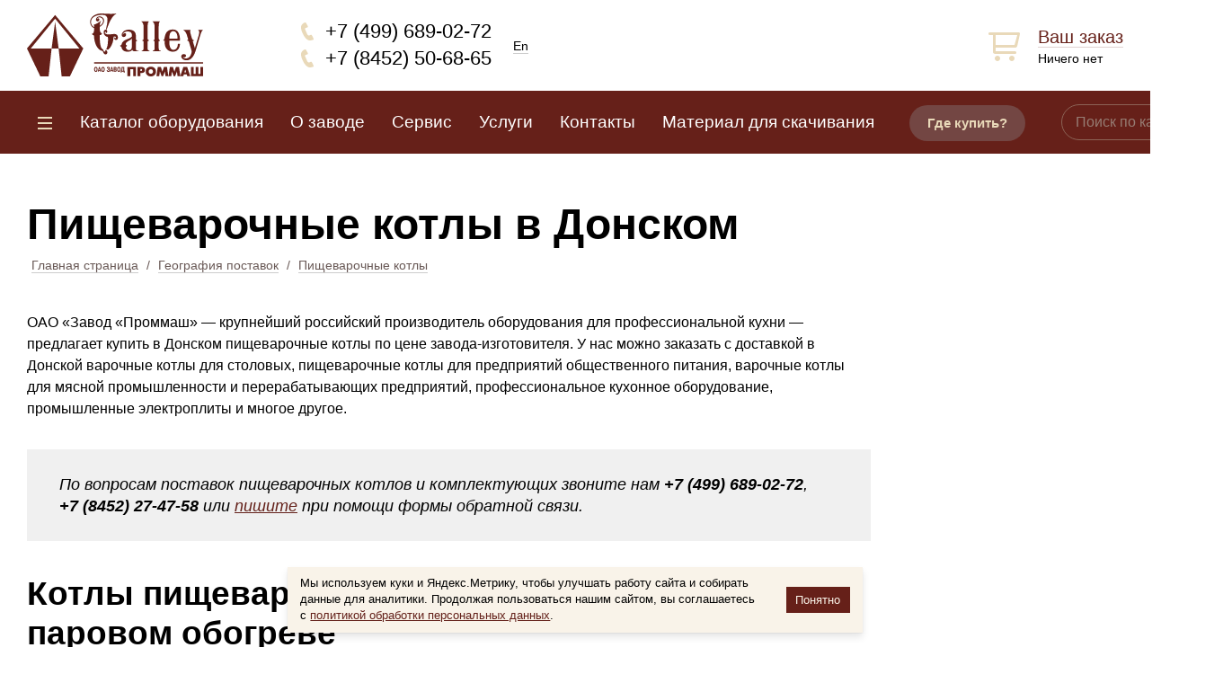

--- FILE ---
content_type: text/html; charset=utf-8
request_url: https://prommash.com/geografiya-postavok/kotly-dlya-varki/pishhevarochnye-kotly-v-donskom/
body_size: 49517
content:
<!DOCTYPE html>
<html>
<head>
<meta charset="utf-8">
<title>Пищеварочные котлы в Донском | ОАО «Завод «Проммаш»</title>
<meta http-equiv="X-UA-Compatible" content="IE=edge,chrome=1">
<script>document.write('<meta name="viewport" content="'+(window.screen.width < 320 ? 'width=320' : 'width=device-width')+'">');</script>
<meta name="format-detection" content="telephone=no">
<link href="/f/css/common.v6.css" rel="stylesheet">
<link href="/f/magnific-popup/magnific-popup.css" rel="stylesheet">
<script src="/f/js/jquery.js"></script>
<!--[if lt IE 9]>
<script src="/f/js/css3-mediaqueries.js"></script>
<script src="/f/js/html5shiv.js"></script>
<![endif]-->
<script src="/f/js/jquery.slimscroll.min.js"></script>
<script src="/f/magnific-popup/jquery.magnific-popup.min.js"></script>
<script src="/f/js/sly.min.js"></script>
<script src="/f/js/common.v6.js"></script>
<script type="text/javascript">(function(d,w,c){(w[c]=w[c]||[]).push(function(){try{
w.yaCounter1893877 = new Ya.Metrika({id:1893877, clickmap:true, trackLinks:true, accurateTrackBounce:true, webvisor:true, ecommerce:"dataLayer"});
} catch(e){}});var n=d.getElementsByTagName("script")[0],s=d.createElement("script"),f=function(){n.parentNode.insertBefore(s,n);};s.type="text/javascript";s.async=true;s.src="https://mc.yandex.ru/metrika/watch.js";if(w.opera=="[object Opera]"){d.addEventListener("DOMContentLoaded", f, false);}else{f();}})(document,window,"yandex_metrika_callbacks");</script><noscript><div><img src="https://mc.yandex.ru/watch/1893877" style="position:absolute; left:-9999px;" alt=""></div></noscript>
<!-- Yandex.Metrika counter -->
<script type="text/javascript" >
   (function(m,e,t,r,i,k,a){m[i]=m[i]||function(){(m[i].a=m[i].a||[]).push(arguments)};
   m[i].l=1*new Date();k=e.createElement(t),a=e.getElementsByTagName(t)[0],k.async=1,k.src=r,a.parentNode.insertBefore(k,a)})
   (window, document, "script", "https://mc.yandex.ru/metrika/tag.js", "ym");

   ym(51472819, "init", {
        id:51472819,
        clickmap:true,
        trackLinks:true,
        accurateTrackBounce:true,
        webvisor:true
   });
</script>
<noscript><div><img src="https://mc.yandex.ru/watch/51472819" style="position:absolute; left:-9999px;" alt="" /></div></noscript>
<!-- /Yandex.Metrika counter -->
<link type="image/x-icon" rel="shortcut icon" href="/favicon.ico">
<link rel="home" href="http://prommash.com/">
<link rel="author" href="http://mediaproduct.ru/">
<meta name="robots" content="index,follow">
<meta name="description" content="Предлагаем пищеварочные котлы в Донском по цене производителя. У нас можно купить с доставкой в Донской пищеварочные котлы на электрическом и паровом обогреве с рабочим объемом от 60 до 400 литров. Большой каталог кухонного теплового оборудования, профессиональные котлы для ресторанов, столовых, заведений общепита. Выгодное предложение для дилеров и торговых партнеров.">
<meta name="keywords" content="">
<meta name="yandex-verification" content="3c4bb6a314046e8b"> 
<script>function em(box, server, zone) {var at = String.fromCharCode(64);document.write('<a href="'+'mai'+'lto'+':'+box+at+server+'.'+zone+'">'+box+at+server+'.'+zone+'<'+'/a>');}</script>
</head>
<body>

<header>
	<div class="container controls">
		<div class="mobile-nav-switch"><u><i></i></u></div>
		<div class="logo">
			<a href="/"><img src="/f/i/logo.svg" width="196" height="70" alt="ОАО «Завод «Проммаш»"></a>			<ins></ins>
		</div>
		<div class="phone">
			<span class="phones">
				<a href="tel:+74996890272" class="number">+7 (499) 689-02-72</a><br>
				<a href="tel:+78452506865" class="number sar">+7 (8452) 50-68-65</a>
			</span>
				<a href="/en/" class="localization">En</a>
		</div>
		<div class="cart">			<a href="/cart/" class="empty"><span class="quantity"><ins>0</ins></span><strong>Ваш заказ</strong><span class="sum"><span class="price">Ничего нет</span></span></a>
		</div>
	</div>
	<nav class="main">
		<div class="container">
			<ul>
				<li class="dropdown"><a href="/store/"><span></span></a>
				<div class="slider-menu"><ul><li><a href="/store/teplovoe-kuhonnoe-oborudovanie/">Тепловое кухонное оборудование</a><ul><li><a href="/store/teplovoe-kuhonnoe-oborudovanie/kotly-pishhevarochnye/">Котлы пищеварочные на&nbsp;электрическом и&nbsp;паровом обогреве</a></li><li><a href="/store/teplovoe-kuhonnoe-oborudovanie/parokonvectomaty-boilernogo-tipa/">Пароконвектоматы бойлерного типа</a></li><li><a href="/store/teplovoe-kuhonnoe-oborudovanie/zharochnye-poverhnosti/">Жарочные поверхности (аппараты контактной обработки продуктов)</a><ul><li><a href="/store/teplovoe-kuhonnoe-oborudovanie/zharochnye-poverhnosti/fs-solid/">Поверхность жарочная сплошная&nbsp;ПЖ</a></li><li><a href="/store/teplovoe-kuhonnoe-oborudovanie/zharochnye-poverhnosti/fs-groov/">Поверхность жарочная рифленая&nbsp;ПЖР</a></li></ul></li><li><a href="/store/teplovoe-kuhonnoe-oborudovanie/skovorody-elektricheskie-promyshlennye/">Сковороды электрические</a></li><li><a href="/store/teplovoe-kuhonnoe-oborudovanie/shkafy-zharochno-pekarnye/">Шкафы жарочно-пекарные</a></li><li><a href="/store/teplovoe-kuhonnoe-oborudovanie/plity-elektricheskie-promyshlennye/">Плиты электрические</a></li></ul></li><li><a href="/store/hlebopekarnoe-oborudovanie/">Хлебопекарное оборудование</a></li><li><a href="/store/liniya-razdachi-pitaniya/">Линия раздачи питания</a><ul><li><a href="/store/liniya-razdachi-pitaniya/prilavki/">Прилавки</a></li><li><a href="/store/liniya-razdachi-pitaniya/stoly/">Столы</a></li><li><a href="/store/liniya-razdachi-pitaniya/marmity/">Мармиты</a></li></ul></li><li><a href="/store/nejtralnoe-oborudovanie/">Нейтральное оборудование</a><ul><li><a href="/store/nejtralnoe-oborudovanie/posudomoechnye-mashiny/">Посудомоечные машины купольного типа</a></li><li><a href="/store/nejtralnoe-oborudovanie/stellazhi/">Стеллажи</a></li><li><a href="/store/nejtralnoe-oborudovanie/stoly-proizvodstvennye/">Столы производственные</a></li><li><a href="/store/nejtralnoe-oborudovanie/vanny-moechnye/">Ванны моечные</a></li><li><a href="/store/nejtralnoe-oborudovanie/telezhki/">Тележки</a></li></ul></li><li><a href="/store/metallicheskaya-mebel/">Металлическая мебель</a><ul><li><a href="/store/metallicheskaya-mebel/mebel-dlya-hraneniya-odezhdy/">Мебель для хранения одежды</a></li><li><a href="/store/metallicheskaya-mebel/vspomogatelnaya-mebel-dlya-kuhni/">Вспомогательная мебель для кухни и&nbsp;производственных помещений</a><ul><li><a href="/store/metallicheskaya-mebel/vspomogatelnaya-mebel-dlya-kuhni/shkafy/">Шкафы</a></li><li><a href="/store/metallicheskaya-mebel/vspomogatelnaya-mebel-dlya-kuhni/polki/">Полки настенные</a></li><li><a href="/store/metallicheskaya-mebel/vspomogatelnaya-mebel-dlya-kuhni/podtovarniki/">Подтоварники кухонные</a></li><li><a href="/store/metallicheskaya-mebel/vspomogatelnaya-mebel-dlya-kuhni/prochee/">Прочая вспомогательная мебель</a></li></ul></li></ul></li><li><a href="/store/sudovoe-kambuznoe-oborudovanie/">Судовое (камбузное) оборудование ТМ "Galley"</a><ul><li><a href="/store/sudovoe-kambuznoe-oborudovanie/teplovoe-oborudovanie/">Тепловое камбузное оборудование ТМ «Galley»</a></li><li><a href="/store/sudovoe-kambuznoe-oborudovanie/neitralnoe-oborudovanie/">Нейтральное оборудование для судовых пищеблоков</a></li></ul></li><li><a href="/store/teplovoe-oborudovanie-kurs/">Судовое (камбузное) оборудование по лицензии АО "ЦНИИ "Курс"</a><ul><li><a href="/store/teplovoe-oborudovanie-kurs/teplovoe-kambuznoe-oborudovanie/">Тепловое камбузное оборудование</a></li><li><a href="/store/teplovoe-oborudovanie-kurs/liniya-razdachi-pitaniya-sudovaya/">Линия раздачи питания судовая</a></li></ul></li><li><a href="/store/zip-i-komplektuyuschie/">ЗИП и&nbsp;комплектующие</a><ul><li><a href="/store/zip-i-komplektuyuschie/konforki/">Конфорки</a></li><li><a href="/store/zip-i-komplektuyuschie/zip-dlya-plit-skovorod-shkafov/">ЗИП к плитам, сковородам и шкафам</a></li><li><a href="/store/zip-i-komplektuyuschie/gastroemkosti-i-protivni/">Гастроемкости и&nbsp;противни</a></li></ul></li><li><a href="/store/osnashchenie-pod-klyuch/">Комплексное оснащение «под ключ»</a><ul><li><a href="/store/osnashchenie-pod-klyuch/mini-pekarnya-100-kg/">Мини-пекарня (100 кг/смена)</a></li><li><a href="/store/osnashchenie-pod-klyuch/pererabatyvayuschij-kompleks/">Перерабатывающий комплекс</a></li><li><a href="/store/osnashchenie-pod-klyuch/voenno-polevaya-kuhnya/">Военно-полевая кухня</a></li><li><a href="/store/osnashchenie-pod-klyuch/stolovaya-express-100-150-chelovek/">Столовая-Экспресс (100-150 человек)</a></li><li><a href="/store/osnashchenie-pod-klyuch/gorodskoe-kafe/">Городское кафе</a></li><li><a href="/store/osnashchenie-pod-klyuch/myasopererabatyvayuschiy-ceh/">Мясоперерабатывающий цех</a></li></ul></li><li><a href="/store/oborudovanie-evropeyskoy-marki-taxon-slovakiya/">Оборудование европейской марки TAXON (Словакия)</a></li></ul></div></li>
				<li><a href="/store/">Каталог оборудования</a></li><li><a href="/about/">О заводе</a></li><li><a href="/support/">Сервис</a></li><li><a href="/services/">Услуги</a></li><li><a href="/contacts/">Контакты</a></li><li><a href="/reklamnyy-material/">Материал для скачивания</a></li>				<li class="dealers"><a href="/dealers/">Где купить?</a>				</li>
			</ul>
			<div class="search">
				<form method="get" action="/store/">
					<input type="text" class="query" name="q" value="" placeholder="Поиск по каталогу" autocomplete="off">
					<input type="submit" class="submit" value="Найти">
				</form>
				<u class="expand-link"><i></i></u>
			</div>
		</div>
	</nav>
	<div class="mobile-navigation">
		<div class="container">
			<div class="mobile-search"></div>
			<div class="mobile-menu">
				<nav class="first"></nav>
				<nav class="second"></nav>
			</div>
		</div>
	</div>
</header>


<section class="content">
	<div class="container">
	
		<article>
				<h1>Пищеварочные котлы в Донском</h1>
		<nav class="breadcrumbs"><a href="/">Главная страница</a> / <a href="/geografiya-postavok/">География поставок</a> / <a href="/geografiya-postavok/kotly-dlya-varki/">Пищеварочные котлы</a></nav>
<div class="geo-text">
	<p>ОАО «Завод «Проммаш» — крупнейший российский производитель оборудования для профессиональной кухни — предлагает купить в Донском пищеварочные котлы по цене завода-изготовителя. У нас можно заказать с доставкой в Донской варочные котлы для столовых, пищеварочные котлы для предприятий общественного питания, варочные котлы для мясной промышленности и перерабатывающих предприятий, профессиональное кухонное оборудование, промышленные электроплиты и многое другое.</p>
	<blockquote>По вопросам поставок пищеварочных котлов и комплектующих звоните нам <strong style="white-space:nowrap">+7 (499) 689-02-72</strong>, <strong style="white-space:nowrap">+7 (8452) 27-47-58</strong> или <a href="/contacts/feedback/">пишите</a> при помощи формы обратной связи.</blockquote>
	<h2>Котлы пищеварочные на электрическом и паровом обогреве</h2>
	<div class="store-folders-seo">

	<ul class="store-items store-items-block"><li>
			<div class="item">
				<a href="/store/teplovoe-kuhonnoe-oborudovanie/kotly-pishhevarochnye/kp-160p1.html" title="Котел пищеварочный паровой КП-160П" class="item">
					<span class="photo">
						<img src="data:image/svg+xml;charset=utf-8,%3Csvg xmlns%3D'http%3A%2F%2Fwww.w3.org%2F2000%2Fsvg' viewBox%3D'0 0 210 210'%2F%3E" width="210" height="210" class="placeholder">
						<img src="/f/store/item/0p/kp-160p/cover/preview.jpg" width="210" height="210" alt="Котел пищеварочный паровой КП-160П" title="Котел пищеварочный паровой КП-160П">
						<span class="quick-view"><span>Быстрый просмотр</span></span>
					</span>
					<em><u>Котел пищеварочный паровой КП-160П</u></em>
									</a>
				<form action="/cart/" method="post" class="cart">
									<input type="hidden" name="action" value="add">
					<input type="hidden" name="id" value="kp-160p">
					<input type="hidden" name="pack" value="1">
					<input type="hidden" name="quantity" value="1" data-id="kp-160p" data-minimal="1" data-pack="1">
					<span class="price-container">
						<span class="price"><span class="price"><span class="amount" data-price="228417">228&nbsp;417</span>&thinsp;<span class="rur">руб.</span></span></span>
											</span>
					<span class="submit-container">
											<span class="submit"><button type="submit" class="button">В корзину</button></span>
										</span>
								</form>
			</div>	
		</li><li>
			<div class="item">
				<a href="/store/teplovoe-kuhonnoe-oborudovanie/kotly-pishhevarochnye/kp-250p.html" title="Котел пищеварочный паровой КП-250П" class="item">
					<span class="photo">
						<img src="data:image/svg+xml;charset=utf-8,%3Csvg xmlns%3D'http%3A%2F%2Fwww.w3.org%2F2000%2Fsvg' viewBox%3D'0 0 210 210'%2F%3E" width="210" height="210" class="placeholder">
						<img src="/f/store/item/0p/kp-250p/cover/preview.jpg" width="210" height="210" alt="Котел пищеварочный паровой КП-250П" title="Котел пищеварочный паровой КП-250П">
						<span class="quick-view"><span>Быстрый просмотр</span></span>
					</span>
					<em><u>Котел пищеварочный паровой КП-250П</u></em>
									</a>
				<form action="/cart/" method="post" class="cart">
									<input type="hidden" name="action" value="add">
					<input type="hidden" name="id" value="kp-250p">
					<input type="hidden" name="pack" value="1">
					<input type="hidden" name="quantity" value="1" data-id="kp-250p" data-minimal="1" data-pack="1">
					<span class="price-container">
						<span class="price"><span class="price"><span class="amount" data-price="243604">243&nbsp;604</span>&thinsp;<span class="rur">руб.</span></span></span>
											</span>
					<span class="submit-container">
											<span class="submit"><button type="submit" class="button">В корзину</button></span>
										</span>
								</form>
			</div>	
		</li><li>
			<div class="item">
				<a href="/store/teplovoe-kuhonnoe-oborudovanie/kotly-pishhevarochnye/kp-400.html" title="Котел пищеварочный паровой КП-400" class="item">
					<span class="photo">
						<img src="data:image/svg+xml;charset=utf-8,%3Csvg xmlns%3D'http%3A%2F%2Fwww.w3.org%2F2000%2Fsvg' viewBox%3D'0 0 210 210'%2F%3E" width="210" height="210" class="placeholder">
						<img src="/f/store/item/00/kp-400/cover/preview.jpg" width="210" height="210" alt="Котел пищеварочный паровой КП-400" title="Котел пищеварочный паровой КП-400">
						<span class="quick-view"><span>Быстрый просмотр</span></span>
					</span>
					<em><u>Котел пищеварочный паровой КП-400</u></em>
									</a>
				<form action="/cart/" method="post" class="cart">
									<input type="hidden" name="action" value="add">
					<input type="hidden" name="id" value="kp-400">
					<input type="hidden" name="pack" value="1">
					<input type="hidden" name="quantity" value="1" data-id="kp-400" data-minimal="1" data-pack="1">
					<span class="price-container">
						<span class="price"><span class="price"><span class="amount" data-price="370794">370&nbsp;794</span>&thinsp;<span class="rur">руб.</span></span></span>
											</span>
					<span class="submit-container">
											<span class="submit"><button type="submit" class="button">В корзину</button></span>
										</span>
								</form>
			</div>	
		</li><li>
			<div class="item">
				<a href="/store/teplovoe-kuhonnoe-oborudovanie/kotly-pishhevarochnye/ke-100.html" title="Котел пищеварочный электрический КЭ-100" class="item">
					<span class="photo">
						<img src="data:image/svg+xml;charset=utf-8,%3Csvg xmlns%3D'http%3A%2F%2Fwww.w3.org%2F2000%2Fsvg' viewBox%3D'0 0 210 210'%2F%3E" width="210" height="210" class="placeholder">
						<img src="/f/store/item/00/ke-100/cover/preview.jpg" width="210" height="210" alt="Котел пищеварочный электрический КЭ-100" title="Котел пищеварочный электрический КЭ-100">
						<span class="quick-view"><span>Быстрый просмотр</span></span>
					</span>
					<em><u>Котел пищеварочный электрический КЭ-100</u></em>
									</a>
				<form action="/cart/" method="post" class="cart">
									<input type="hidden" name="action" value="add">
					<input type="hidden" name="id" value="ke-100">
					<input type="hidden" name="pack" value="1">
					<input type="hidden" name="quantity" value="1" data-id="ke-100" data-minimal="1" data-pack="1">
					<span class="price-container">
						<span class="price"><span class="price"><span class="amount" data-price="223072">223&nbsp;072</span>&thinsp;<span class="rur">руб.</span></span></span>
											</span>
					<span class="submit-container">
											<span class="submit"><button type="submit" class="button">В корзину</button></span>
										</span>
								</form>
			</div>	
		</li><li>
			<div class="item">
				<a href="/store/teplovoe-kuhonnoe-oborudovanie/kotly-pishhevarochnye/ke-100k.html" title="Котел пищеварочный электрический КЭ-100К" class="item">
					<span class="photo">
						<img src="data:image/svg+xml;charset=utf-8,%3Csvg xmlns%3D'http%3A%2F%2Fwww.w3.org%2F2000%2Fsvg' viewBox%3D'0 0 210 210'%2F%3E" width="210" height="210" class="placeholder">
						<img src="/f/store/item/0k/ke-100k/cover/preview.jpg" width="210" height="210" alt="Котел пищеварочный электрический КЭ-100К" title="Котел пищеварочный электрический КЭ-100К">
						<span class="quick-view"><span>Быстрый просмотр</span></span>
					</span>
					<em><u>Котел пищеварочный электрический КЭ-100К</u></em>
									</a>
				<form action="/cart/" method="post" class="cart">
									<input type="hidden" name="action" value="add">
					<input type="hidden" name="id" value="ke-100k">
					<input type="hidden" name="pack" value="1">
					<input type="hidden" name="quantity" value="1" data-id="ke-100k" data-minimal="1" data-pack="1">
					<span class="price-container">
						<span class="price"><span class="price"><span class="amount" data-price="204402">204&nbsp;402</span>&thinsp;<span class="rur">руб.</span></span></span>
											</span>
					<span class="submit-container">
											<span class="submit"><button type="submit" class="button">В корзину</button></span>
										</span>
								</form>
			</div>	
		</li><li>
			<div class="item">
				<a href="/store/teplovoe-kuhonnoe-oborudovanie/kotly-pishhevarochnye/ke-100c.html" title="Котел пищеварочный электрический КЭ-100Ц" class="item">
					<span class="photo">
						<img src="data:image/svg+xml;charset=utf-8,%3Csvg xmlns%3D'http%3A%2F%2Fwww.w3.org%2F2000%2Fsvg' viewBox%3D'0 0 210 210'%2F%3E" width="210" height="210" class="placeholder">
						<img src="/f/store/item/0c/ke-100c/cover/preview.jpg" width="210" height="210" alt="Котел пищеварочный электрический КЭ-100Ц" title="Котел пищеварочный электрический КЭ-100Ц">
						<span class="quick-view"><span>Быстрый просмотр</span></span>
					</span>
					<em><u>Котел пищеварочный электрический КЭ-100Ц</u></em>
									</a>
				<form action="/cart/" method="post" class="cart">
									<input type="hidden" name="action" value="add">
					<input type="hidden" name="id" value="ke-100c">
					<input type="hidden" name="pack" value="1">
					<input type="hidden" name="quantity" value="1" data-id="ke-100c" data-minimal="1" data-pack="1">
					<span class="price-container">
						<span class="price"><span class="price"><span class="amount" data-price="213813">213&nbsp;813</span>&thinsp;<span class="rur">руб.</span></span></span>
											</span>
					<span class="submit-container">
											<span class="submit"><button type="submit" class="button">В корзину</button></span>
										</span>
								</form>
			</div>	
		</li><li>
			<div class="item">
				<a href="/store/teplovoe-kuhonnoe-oborudovanie/kotly-pishhevarochnye/ke-150c.html" title="Котел пищеварочный электрический КЭ-150Ц" class="item">
					<span class="photo">
						<img src="data:image/svg+xml;charset=utf-8,%3Csvg xmlns%3D'http%3A%2F%2Fwww.w3.org%2F2000%2Fsvg' viewBox%3D'0 0 210 210'%2F%3E" width="210" height="210" class="placeholder">
						<img src="/f/store/item/0c/ke-150c/cover/preview.jpg" width="210" height="210" alt="Котел пищеварочный электрический КЭ-150Ц" title="Котел пищеварочный электрический КЭ-150Ц">
						<span class="quick-view"><span>Быстрый просмотр</span></span>
					</span>
					<em><u>Котел пищеварочный электрический КЭ-150Ц</u></em>
									</a>
				<form action="/cart/" method="post" class="cart">
									<input type="hidden" name="action" value="add">
					<input type="hidden" name="id" value="ke-150c">
					<input type="hidden" name="pack" value="1">
					<input type="hidden" name="quantity" value="1" data-id="ke-150c" data-minimal="1" data-pack="1">
					<span class="price-container">
						<span class="price"><span class="price"><span class="amount" data-price="345289">345&nbsp;289</span>&thinsp;<span class="rur">руб.</span></span></span>
											</span>
					<span class="submit-container">
											<span class="submit"><button type="submit" class="button">В корзину</button></span>
										</span>
								</form>
			</div>	
		</li><li>
			<div class="item">
				<a href="/store/teplovoe-kuhonnoe-oborudovanie/kotly-pishhevarochnye/ke-160.html" title="Котел пищеварочный электрический КЭ-160" class="item">
					<span class="photo">
						<img src="data:image/svg+xml;charset=utf-8,%3Csvg xmlns%3D'http%3A%2F%2Fwww.w3.org%2F2000%2Fsvg' viewBox%3D'0 0 210 210'%2F%3E" width="210" height="210" class="placeholder">
						<img src="/f/store/item/60/ke-160/cover/preview.jpg" width="210" height="210" alt="Котел пищеварочный электрический КЭ-160" title="Котел пищеварочный электрический КЭ-160">
						<span class="quick-view"><span>Быстрый просмотр</span></span>
					</span>
					<em><u>Котел пищеварочный электрический КЭ-160</u></em>
									</a>
				<form action="/cart/" method="post" class="cart">
									<input type="hidden" name="action" value="add">
					<input type="hidden" name="id" value="ke-160">
					<input type="hidden" name="pack" value="1">
					<input type="hidden" name="quantity" value="1" data-id="ke-160" data-minimal="1" data-pack="1">
					<span class="price-container">
						<span class="price"><span class="price"><span class="amount" data-price="273407">273&nbsp;407</span>&thinsp;<span class="rur">руб.</span></span></span>
											</span>
					<span class="submit-container">
											<span class="submit"><button type="submit" class="button">В корзину</button></span>
										</span>
								</form>
			</div>	
		</li><li>
			<div class="item">
				<a href="/store/teplovoe-kuhonnoe-oborudovanie/kotly-pishhevarochnye/ke-160k.html" title="Котел пищеварочный электрический КЭ-160К" class="item">
					<span class="photo">
						<img src="data:image/svg+xml;charset=utf-8,%3Csvg xmlns%3D'http%3A%2F%2Fwww.w3.org%2F2000%2Fsvg' viewBox%3D'0 0 210 210'%2F%3E" width="210" height="210" class="placeholder">
						<img src="/f/store/item/0k/ke-160k/cover/preview.jpg" width="210" height="210" alt="Котел пищеварочный электрический КЭ-160К" title="Котел пищеварочный электрический КЭ-160К">
						<span class="quick-view"><span>Быстрый просмотр</span></span>
					</span>
					<em><u>Котел пищеварочный электрический КЭ-160К</u></em>
									</a>
				<form action="/cart/" method="post" class="cart">
									<input type="hidden" name="action" value="add">
					<input type="hidden" name="id" value="ke-160k">
					<input type="hidden" name="pack" value="1">
					<input type="hidden" name="quantity" value="1" data-id="ke-160k" data-minimal="1" data-pack="1">
					<span class="price-container">
						<span class="price"><span class="price"><span class="amount" data-price="252040">252&nbsp;040</span>&thinsp;<span class="rur">руб.</span></span></span>
											</span>
					<span class="submit-container">
											<span class="submit"><button type="submit" class="button">В корзину</button></span>
										</span>
								</form>
			</div>	
		</li><li>
			<div class="item">
				<a href="/store/teplovoe-kuhonnoe-oborudovanie/kotly-pishhevarochnye/ke-200c.html" title="Котел пищеварочный электрический КЭ-200Ц" class="item">
					<span class="photo">
						<img src="data:image/svg+xml;charset=utf-8,%3Csvg xmlns%3D'http%3A%2F%2Fwww.w3.org%2F2000%2Fsvg' viewBox%3D'0 0 210 210'%2F%3E" width="210" height="210" class="placeholder">
						<img src="/f/store/item/0c/ke-200c/cover/preview.jpg" width="210" height="210" alt="Котел пищеварочный электрический КЭ-200Ц" title="Котел пищеварочный электрический КЭ-200Ц">
						<span class="quick-view"><span>Быстрый просмотр</span></span>
					</span>
					<em><u>Котел пищеварочный электрический КЭ-200Ц</u></em>
									</a>
				<form action="/cart/" method="post" class="cart">
									<input type="hidden" name="action" value="add">
					<input type="hidden" name="id" value="ke-200c">
					<input type="hidden" name="pack" value="1">
					<input type="hidden" name="quantity" value="1" data-id="ke-200c" data-minimal="1" data-pack="1">
					<span class="price-container">
						<span class="price"><span class="price"><span class="amount" data-price="384849">384&nbsp;849</span>&thinsp;<span class="rur">руб.</span></span></span>
											</span>
					<span class="submit-container">
											<span class="submit"><button type="submit" class="button">В корзину</button></span>
										</span>
								</form>
			</div>	
		</li><li>
			<div class="item">
				<a href="/store/teplovoe-kuhonnoe-oborudovanie/kotly-pishhevarochnye/ke-250.html" title="Котел пищеварочный электрический КЭ-250" class="item">
					<span class="photo">
						<img src="data:image/svg+xml;charset=utf-8,%3Csvg xmlns%3D'http%3A%2F%2Fwww.w3.org%2F2000%2Fsvg' viewBox%3D'0 0 210 210'%2F%3E" width="210" height="210" class="placeholder">
						<img src="/f/store/item/50/ke-250/cover/preview.jpg" width="210" height="210" alt="Котел пищеварочный электрический КЭ-250" title="Котел пищеварочный электрический КЭ-250">
						<span class="quick-view"><span>Быстрый просмотр</span></span>
					</span>
					<em><u>Котел пищеварочный электрический КЭ-250</u></em>
									</a>
				<form action="/cart/" method="post" class="cart">
									<input type="hidden" name="action" value="add">
					<input type="hidden" name="id" value="ke-250">
					<input type="hidden" name="pack" value="1">
					<input type="hidden" name="quantity" value="1" data-id="ke-250" data-minimal="1" data-pack="1">
					<span class="price-container">
						<span class="price"><span class="price"><span class="amount" data-price="300239">300&nbsp;239</span>&thinsp;<span class="rur">руб.</span></span></span>
											</span>
					<span class="submit-container">
											<span class="submit"><button type="submit" class="button">В корзину</button></span>
										</span>
								</form>
			</div>	
		</li><li>
			<div class="item">
				<a href="/store/teplovoe-kuhonnoe-oborudovanie/kotly-pishhevarochnye/ke-250k.html" title="Котел пищеварочный электрический КЭ-250К" class="item">
					<span class="photo">
						<img src="data:image/svg+xml;charset=utf-8,%3Csvg xmlns%3D'http%3A%2F%2Fwww.w3.org%2F2000%2Fsvg' viewBox%3D'0 0 210 210'%2F%3E" width="210" height="210" class="placeholder">
						<img src="/f/store/item/0k/ke-250k/cover/preview.jpg" width="210" height="210" alt="Котел пищеварочный электрический КЭ-250К" title="Котел пищеварочный электрический КЭ-250К">
						<span class="quick-view"><span>Быстрый просмотр</span></span>
					</span>
					<em><u>Котел пищеварочный электрический КЭ-250К</u></em>
									</a>
				<form action="/cart/" method="post" class="cart">
									<input type="hidden" name="action" value="add">
					<input type="hidden" name="id" value="ke-250k">
					<input type="hidden" name="pack" value="1">
					<input type="hidden" name="quantity" value="1" data-id="ke-250k" data-minimal="1" data-pack="1">
					<span class="price-container">
						<span class="price"><span class="price"><span class="amount" data-price="276008">276&nbsp;008</span>&thinsp;<span class="rur">руб.</span></span></span>
											</span>
					<span class="submit-container">
											<span class="submit"><button type="submit" class="button">В корзину</button></span>
										</span>
								</form>
			</div>	
		</li><li>
			<div class="item">
				<a href="/store/teplovoe-kuhonnoe-oborudovanie/kotly-pishhevarochnye/ke-250kp-2.html" title="Котел пищеварочный электрический КЭ-250КП-2" class="item">
					<span class="photo">
						<img src="data:image/svg+xml;charset=utf-8,%3Csvg xmlns%3D'http%3A%2F%2Fwww.w3.org%2F2000%2Fsvg' viewBox%3D'0 0 210 210'%2F%3E" width="210" height="210" class="placeholder">
						<img src="/f/store/item/-2/ke-250kp-2/cover/preview.jpg" width="210" height="210" alt="Котел пищеварочный электрический КЭ-250КП-2" title="Котел пищеварочный электрический КЭ-250КП-2">
						<span class="quick-view"><span>Быстрый просмотр</span></span>
					</span>
					<em><u>Котел пищеварочный электрический КЭ-250КП-2</u></em>
									</a>
				<form action="/cart/" method="post" class="cart">
									<input type="hidden" name="action" value="add">
					<input type="hidden" name="id" value="ke-250kp-2">
					<input type="hidden" name="pack" value="1">
					<input type="hidden" name="quantity" value="1" data-id="ke-250kp-2" data-minimal="1" data-pack="1">
					<span class="price-container">
						<span class="price"><span class="price"><span class="amount" data-price="248677">248&nbsp;677</span>&thinsp;<span class="rur">руб.</span></span></span>
											</span>
					<span class="submit-container">
											<span class="submit"><button type="submit" class="button">В корзину</button></span>
										</span>
								</form>
			</div>	
		</li><li>
			<div class="item">
				<a href="/store/teplovoe-kuhonnoe-oborudovanie/kotly-pishhevarochnye/ke-400.html" title="Котел пищеварочный электрический КЭ-400" class="item">
					<span class="photo">
						<img src="data:image/svg+xml;charset=utf-8,%3Csvg xmlns%3D'http%3A%2F%2Fwww.w3.org%2F2000%2Fsvg' viewBox%3D'0 0 210 210'%2F%3E" width="210" height="210" class="placeholder">
						<img src="/f/store/item/00/ke-400/cover/preview.jpg" width="210" height="210" alt="Котел пищеварочный электрический КЭ-400" title="Котел пищеварочный электрический КЭ-400">
						<span class="quick-view"><span>Быстрый просмотр</span></span>
					</span>
					<em><u>Котел пищеварочный электрический КЭ-400</u></em>
									</a>
				<form action="/cart/" method="post" class="cart">
									<input type="hidden" name="action" value="add">
					<input type="hidden" name="id" value="ke-400">
					<input type="hidden" name="pack" value="1">
					<input type="hidden" name="quantity" value="1" data-id="ke-400" data-minimal="1" data-pack="1">
					<span class="price-container">
						<span class="price"><span class="price"><span class="amount" data-price="440593">440&nbsp;593</span>&thinsp;<span class="rur">руб.</span></span></span>
											</span>
					<span class="submit-container">
											<span class="submit"><button type="submit" class="button">В корзину</button></span>
										</span>
								</form>
			</div>	
		</li><li>
			<div class="item">
				<a href="/store/teplovoe-kuhonnoe-oborudovanie/kotly-pishhevarochnye/ke-60c.html" title="Котел пищеварочный электрический КЭ-60Ц" class="item">
					<span class="photo">
						<img src="data:image/svg+xml;charset=utf-8,%3Csvg xmlns%3D'http%3A%2F%2Fwww.w3.org%2F2000%2Fsvg' viewBox%3D'0 0 210 210'%2F%3E" width="210" height="210" class="placeholder">
						<img src="/f/store/item/0c/ke-60c/cover/preview.jpg" width="210" height="210" alt="Котел пищеварочный электрический КЭ-60Ц" title="Котел пищеварочный электрический КЭ-60Ц">
						<span class="quick-view"><span>Быстрый просмотр</span></span>
					</span>
					<em><u>Котел пищеварочный электрический КЭ-60Ц</u></em>
									</a>
				<form action="/cart/" method="post" class="cart">
									<input type="hidden" name="action" value="add">
					<input type="hidden" name="id" value="ke-60c">
					<input type="hidden" name="pack" value="1">
					<input type="hidden" name="quantity" value="1" data-id="ke-60c" data-minimal="1" data-pack="1">
					<span class="price-container">
						<span class="price"><span class="price"><span class="amount" data-price="190798">190&nbsp;798</span>&thinsp;<span class="rur">руб.</span></span></span>
											</span>
					<span class="submit-container">
											<span class="submit"><button type="submit" class="button">В корзину</button></span>
										</span>
								</form>
			</div>	
		</li></ul>
</div>
	<p>Завод «Проммаш» выпускает различные модели промышленных варочных котлов, подходящих для решения профессиональных задач любой сложности. На сайте завода можно выбрать и заказать с доставкой в Донской и любой другой населенный пункт Тульской области котлы пищеварочные на электрическом обогреве типа «кастрюля» и «скороварка», электрокотлы с круглым или прямоугольным варочным сосудом, профессиональные котлы с двумя варочными сосудами, котлы пищеварочные на паровом обогреве, котлы с рабочим объемом от 60 до 400 литров, а также подъемные тележки, кассеты и вкладыши. На все виды оборудования предоставляется гарантия производителя!</p>
	<h3>Как заказать пищеварочный котел в Донском?</h3>
	<p>ОАО «Завод «Проммаш» более 20 лет специализируется на производстве, продаже, наладке и сервисном обслуживании оборудования для профессиональной кухни. Мы имеем большой опыт комплектации и технического оснащения пищеблоков и столовых любой площади и можем предложить пищеварочные котлы в Донском по низким ценам:</p>
<ul>
	<li>котлы для кипячения больших объемов воды;</li>
	<li>котлы для варки любых первых и третьих блюд;</li>
	<li>котлы для приготовления мясных, рыбных и овощных гарниров;</li>
	<li>котлы для варки сиропов, зефирных масс, джемов, желе;</li>
	<li>котлы для термообработки морской капусты и мясных отходов;</li>
	<li>котлы для варки крупных кусков мяса (конина, говядина, свинина).</li>
</ul>
	<blockquote>Все модели наших котлов полностью соответствуют актуальным стандартам качества, имеют сертификаты европейского образца и доступную стоимость!</blockquote>
	<p>Приглашаем к совместной работе новые и действующие развлекательные заведения, торговые, производственные и обслуживающие предприятия Донского, а также их филиалы и структурные подразделения:</p>
	<ul class="in-3-col">
		<li>арт-кафе;</li>
		<li>бары;</li>
		<li>бистро;</li>
		<li>буфеты;</li>
		<li>гриль-бары;</li>
		<li>десерт-бары;</li>
		<li>закусочные;</li>
		<li>кабаки;</li>
		<li>кафе;</li>
		<li>клубы;</li>
		<li>корчмы;</li>
		<li>кофейни;</li>
		<li>комбинаты питания;</li>
		<li>пабы;</li>
		<li>пекарни</li>
		<li>пельменные;</li>
		<li>пирожковые;</li>
		<li>пицца-бары;</li>
		<li>пиццерии;</li>
		<li>пончиковые;</li>
		<li>пункты питания;</li>
		<li>рестораны;</li>
		<li>салат-бары;</li>
		<li>столовые;</li>
		<li>спорт-бары;</li>
		<li>таверны;</li>
		<li>трактиры;</li>
		<li>фабрики-кухни.</li>
	</ul>
	<p>У нас есть выгодные условия сотрудничества для мясокомбинатов, предприятий перерабатывающей промышленности, стационарных предприятий общепита, столовых, работающих на базе аэропортов, вокзалов, бизнес-центров, заводов, фабрик и мастерских, детских садов, школ, лицеев и гимназий, колледжей и техникумов, институтов и университетов, гостиниц и домов отдыха, больниц, родильных домов, санаториев, профилакториев и других объектов.</p>
	<blockquote>Предлагаем купить пищеварочные котлы в Донском по цене завода-производителя! Мы работаем по предоплате как с физическими, так и с юридическими лицами. Для дилеров, торговых партнеров и представителей действует специальное предложение с фиксированной скидкой от розничной стоимости продукции.</blockquote>
	<p>Доставка котлов в Донской выполняется автотранспортом экспедиционных компаний (Байкал-Сервис, Возовоз, Деловые Линии, ПЭК, Ратэк и др.). Ориентировочные сроки и другие условия доставки грузов можно узнать у менеджера отдела сбыта. При необходимости возможен самовывоз продукции со склада в Саратове. По вопросам доставки пищеварочного оборудования в Донской и другие населенные пункты региона обращайтесь по телефонам <strong style="white-space:nowrap">+7 (499) 689-02-72</strong>, <strong style="white-space:nowrap">+7 (8452) 27-47-58</strong> или <a href="/contacts/feedback/">пишите</a> при помощи формы обратной связи.</p>
</div>		</article>
		<aside>
			<u class="mobile-aside-menu-toggle"></u>
								</aside>
	</div>
</section>

<section class="yxos">
	<div class="container">
		<ul>
			<li><a href="/store/teplovoe-kuhonnoe-oborudovanie/kotly-pishhevarochnye/">
	<span class="photo"><img src="/f/i/yxo-1.jpg" width="240" height="125" alt="Оборудование для перерабатывающих производств"></span>
	<span class="text"><u>Оборудование для перерабатывающих производств</u></span>
</a></li>
			<li><a href="/store/metallicheskaya-mebel/">
	<span class="photo"><img src="/f/i/yxo-2.jpg" width="240" height="125" alt="Металлическая мебель"></span>
	<span class="text"><u>Мебель, которая служит долго</u></span>
</a></li>
		</ul>
	</div>
</section>

<footer>
	<div class="container">
		<nav class="main"><ul><li><a href="/store/">Каталог оборудования</a></li><li><a href="/about/">О заводе</a></li><li><a href="/support/">Сервис</a></li><li><a href="/services/">Услуги</a></li><li><a href="/contacts/">Контакты</a></li><li><a href="/reklamnyy-material/">Материал для скачивания</a></li></ul></nav>		<div class="contacts">
			<div class="phone">
				<a href="tel:+74996890272">+7 (499) 689-02-72</a>
				<span class="notice">Понедельник–пятница, 7:00–16:00 (по&nbsp;Москве)</span>
			</div>
			<div class="feedback">
				</a> <script type="text/javascript">em('post','prommash','com')</script>
			</div>
			<div class="address">
				Адрес завода: г. Саратов, ул.&nbsp;Астраханская, д.&nbsp;87
			</div>
		</div>
		<nav class="secondary">
			<ul>
				<li><a href="/delivery/">Доставка и&nbsp;Оплата</a></li>
				<li><a href="/cooperation/">Сотрудничество</a></li>
				<li><a href="/dealers/">Где купить</a></li>
				<li><a href="/geografiya-postavok/">География поставок</a></li>
				<li><a href="/pub/stati-i-obzory/">Статьи и обзоры</a></li>
			</ul>
		</nav>
		<div class="additional">
			<p class="copyright">&copy; 2017-2026 <span>ОАО «Завод „Проммаш“»</span></p>
			<p class="info">Информация на&nbsp;сайте не&nbsp;является публичной офертой, уточняйте информацию у&nbsp;нашего менеджера.<br><a href="/privacy-policy/">Политика конфиденциальности</a></p>
			<p class="mediaproduct"><a class="nc" href="http://mediaproduct.ru/" title="Создание сайтов Саратов" target="_blank">Создание сайта</a>&nbsp;&mdash; <a href="http://mediaproduct.ru/" target="_blank">Медиапродукт</a></p>
		</div>
	</div>
</footer>

<!-- BEGIN JIVOSITE CODE {literal} -->
<script type='text/javascript'>
(function(){ var widget_id = 'hQtDM2W4zC';var d=document;var w=window;function l(){
var s = document.createElement('script'); s.type = 'text/javascript'; s.async = true; s.src = '//code.jivosite.com/script/widget/'+widget_id; var ss = document.getElementsByTagName('script')[0]; ss.parentNode.insertBefore(s, ss);}if(d.readyState=='complete'){l();}else{if(w.attachEvent){w.attachEvent('onload',l);}else{w.addEventListener('load',l,false);}}})();</script>
<!-- {/literal} END JIVOSITE CODE -->

<div id="cookie-notice"><div class="wrapper"><div class="text">Мы используем куки и&nbsp;Яндекс.Метрику, чтобы улучшать работу сайта и&nbsp;собирать данные для аналитики. Продолжая пользоваться нашим сайтом, вы&nbsp;соглашаетесь с&nbsp;<a href="/privacy-policy/" target="_blank">политикой обработки персональных данных</a>.</div><button class="button" id="cookie-notice-button">Понятно</button></div></div>
<style>
#cookie-notice {position:fixed; left:1em; right:1em; bottom:1em; z-index:99999; display:flex; flex-direction:column; align-items:center; justify-content:center; pointer-events:none}
#cookie-notice div.wrapper {display:flex; align-items:center; justify-content:center; max-width:40em; text-align:left; background-color:#f9f3e9; padding:0.6em 0.9em; box-shadow:0 0.3em 0.5em rgba(0,0,0,0.1), 0 0.04em 0.1em rgba(0,0,0,0.1); opacity:0; -webkit-transform:translateY(1em); -moz-transform:translateY(1em); -ms-transform:translateY(1em); transform:translateY(1em); -webkit-transition:777ms ease-in-out; -moz-transition:777ms ease-in-out; -ms-transition:777ms ease-in-out; transition:777ms ease-in-out; pointer-events:auto}
#cookie-notice div.wrapper div.text {margin:0 1em 0 0; font-size:13px; line-height:140%}
#cookie-notice div.wrapper button {display:block; font-size:13px; line-height:100%; padding:0.6em 0.8em; height:auto; width:auto; min-height:auto; min-width:auto}
#cookie-notice.visible div.wrapper {opacity:1; -webkit-transform:none; -moz-transform:none; -ms-transform:none; transform:none}
</style>
<script>try{setTimeout(function(){const notice = document.getElementById('cookie-notice'); notice.classList.add('visible'); document.getElementById('cookie-notice-button').addEventListener('click', function(e) {e.preventDefault(); notice.classList.remove('visible'); setTimeout(function() {notice.remove();}, 1000); const date = new Date(); date.setDate(date.getDate() + 365); document.cookie = "cookie-noticed=1; expires=" + date.toUTCString() + "; path=/"; return false;});}, 2000);}catch(e){console.log(e)}</script>

</body></html>
<!-- 0,013 sec, 2 MB -->

--- FILE ---
content_type: image/svg+xml
request_url: https://prommash.com/f/i/popup.svg
body_size: 138
content:
<svg xmlns="http://www.w3.org/2000/svg" width="35" height="33" viewBox="0 0 35 33"><path d="M0 18h5v2h-3v11h15v-3h2v5h-19zm35-18h-28v26h28zm-2 24h-24v-22h24zm-20-18h16v2h-16zm0 5h16v2h-16zm0 5h12v2h-12z" fill="#e9d9b9"/></svg>

--- FILE ---
content_type: image/svg+xml
request_url: https://prommash.com/f/i/phone.svg
body_size: 511
content:
<svg xmlns="http://www.w3.org/2000/svg" width="14" height="20" viewBox="0 0 14 20" overflow="visible"><path d="M13.796 17.727l-1.502-3.088c-.322-.662-.742-1.141-1.466-.847l-1.424.525c-1.14.526-1.709 0-2.28-.787l-2.564-5.775c-.322-.662-.153-1.281.57-1.575l1.993-.787c.724-.295.606-.913.285-1.575l-1.71-3.15c-.322-.662-.986-.82-1.709-.526-1.446.59-2.642 1.514-3.418 2.887-.948 1.675-.473 4.007-.285 4.987.188.98.851 2.698 1.709 4.463.858 1.765 1.609 3.154 2.28 3.938.671.784 2.28 2.935 4.273 3.413 1.635.391 3.396.063 4.843-.526.724-.293.726-.915.404-1.577z" fill="#e9d9b9" fill-rule="evenodd"/></svg>